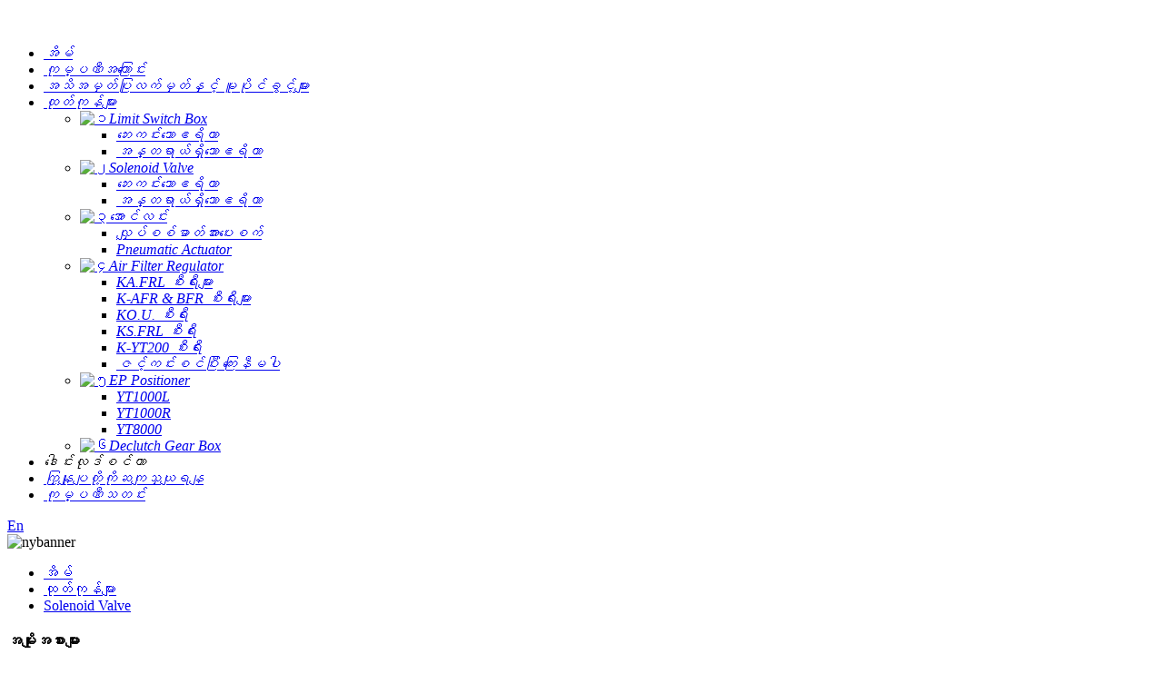

--- FILE ---
content_type: text/html
request_url: http://my.chinakgsy.com/solenoid-valve/
body_size: 9479
content:
<!DOCTYPE html> <html dir="ltr" lang="my"> <head> <meta charset="UTF-8"/> <meta http-equiv="Content-Type" content="text/html; charset=UTF-8" /> <!-- Google Tag Manager --> <script>(function(w,d,s,l,i){w[l]=w[l]||[];w[l].push({'gtm.start':
new Date().getTime(),event:'gtm.js'});var f=d.getElementsByTagName(s)[0],
j=d.createElement(s),dl=l!='dataLayer'?'&l='+l:'';j.async=true;j.src=
'https://www.googletagmanager.com/gtm.js?id='+i+dl;f.parentNode.insertBefore(j,f);
})(window,document,'script','dataLayer','GTM-KS3P8MW');</script> <!-- End Google Tag Manager -->  <title>Solenoid Valve စက်ရုံ | တရုတ် Solenoid Valve ထုတ်လုပ်သူများ၊ ပေးသွင်းသူများ</title> <meta name="viewport" content="width=device-width,initial-scale=1,minimum-scale=1,maximum-scale=1,user-scalable=no"> <link rel="apple-touch-icon-precomposed" href=""> <meta name="format-detection" content="telephone=no"> <meta name="apple-mobile-web-app-capable" content="yes"> <meta name="apple-mobile-web-app-status-bar-style" content="black"> <link href="//cdn.globalso.com/chinakgsy/style/global/style.css" rel="stylesheet" onload="this.onload=null;this.rel='stylesheet'"> <link href="//cdn.globalso.com/chinakgsy/style/public/public.css" rel="stylesheet" onload="this.onload=null;this.rel='stylesheet'">  <link rel="shortcut icon" href="https://cdn.globalso.com/chinakgsy/ico.png" />  <meta name="description" content="တရုတ်နိုင်ငံမှ Solenoid Valve ထုတ်လုပ်သူများ၊ စက်ရုံ၊ ပေးသွင်းသူများ၊ ကျွန်ုပ်တို့သည် စိတ်ရင်းမှန်ဖြင့် ပွင့်လင်းပါသည်။ သင့်လည်ပတ်မှုနှင့် ယုံကြည်စိတ်ချရသော ရေရှည်ရပ်တည်မှုဆက်ဆံရေးကို ထူထောင်ရန် ကျွန်ုပ်တို့ မျှော်လင့်ပါသည်။" /> <link href="//cdn.globalso.com/hide_search.css" rel="stylesheet"/><link href="//www.chinakgsy.com/style/my.html.css" rel="stylesheet"/><link rel="alternate" hreflang="my" href="https://my.chinakgsy.com/" /><link rel="canonical"  href="https://my.chinakgsy.com/solenoid-valve/" /></head> <body onselectstart="return false">     <!-- Google Tag Manager (noscript) --> <noscript><iframe src="https://www.googletagmanager.com/ns.html?id=GTM-KS3P8MW" height="0" width="0" style="display:none;visibility:hidden"></iframe></noscript> <!-- End Google Tag Manager (noscript) --> <div class="container">   <!-- web_head start -->      <header class="web_head index_web_head new_head">       <div class="head_layout layout">         <figure class="logo"><a href=""><img src="https://cdn.globalso.com/chinakgsy/index_8.png" alt=""></a></figure>         <nav class="nav_wrap">           <ul class="head_nav">             <li><a href="/" class='menu-image-title-after'><em>အိမ်</em></a></li> <li><a href="/kgsy-profile/" class='menu-image-title-after'><em>ကုမ္ပဏီအကြောင်း</em></a></li> <li><a href="/certification-patents/" class='menu-image-title-after'><em>အသိအမှတ်ပြုလက်မှတ်နှင့် မူပိုင်ခွင့်များ</em></a></li> <li class="current-menu-ancestor current-menu-parent"><a href="/products" class='menu-image-title-after'><em>ထုတ်ကုန်များ</em></a> <ul class="sub-menu"> 	<li><a href="/limit-switch-box/" class='menu-image-title-after menu-image-not-hovered'><img width="800" height="800" src="https://cdn.globalso.com/chinakgsy/12.png" class="menu-image menu-image-title-after" alt="၁" /><em>Limit Switch Box</em></a> 	<ul class="sub-menu"> 		<li><a href="/safe-area/" class='menu-image-title-after'><em>ဘေးကင်းသောဧရိယာ</em></a></li> 		<li><a href="/hazardous-area/" class='menu-image-title-after'><em>အန္တရာယ်ရှိသောဧရိယာ</em></a></li> 	</ul> </li> 	<li class="nav-current"><a href="/solenoid-valve/" class='menu-image-title-after menu-image-not-hovered'><img width="800" height="800" src="https://cdn.globalso.com/chinakgsy/21.png" class="menu-image menu-image-title-after" alt="၂" /><em>Solenoid Valve</em></a> 	<ul class="sub-menu"> 		<li><a href="/safe-area-solenoid-valve/" class='menu-image-title-after'><em>ဘေးကင်းသောဧရိယာ</em></a></li> 		<li><a href="/hazardous-area-solenoid-valve/" class='menu-image-title-after'><em>အန္တရာယ်ရှိသောဧရိယာ</em></a></li> 	</ul> </li> 	<li><a href="/actuator/" class='menu-image-title-after menu-image-not-hovered'><img width="800" height="800" src="https://cdn.globalso.com/chinakgsy/31.png" class="menu-image menu-image-title-after" alt="၃" /><em>အောင်လင်း</em></a> 	<ul class="sub-menu"> 		<li><a href="/electric-actuator/" class='menu-image-title-after'><em>လျှပ်စစ်ဓာတ်အားပေးစက်</em></a></li> 		<li><a href="/pneumatic-actuator/" class='menu-image-title-after'><em>Pneumatic Actuator</em></a></li> 	</ul> </li> 	<li><a href="/air-filter-regulator/" class='menu-image-title-after menu-image-not-hovered'><img width="800" height="800" src="https://cdn.globalso.com/chinakgsy/41.png" class="menu-image menu-image-title-after" alt="၄" /><em>Air Filter Regulator</em></a> 	<ul class="sub-menu"> 		<li><a href="/k-a-f-r-l-series/" class='menu-image-title-after'><em>KA.FRL စီးရီးများ</em></a></li> 		<li><a href="/k-afr-bfr-series/" class='menu-image-title-after'><em>K-AFR & BFR စီးရီးများ</em></a></li> 		<li><a href="/k-o-u-series/" class='menu-image-title-after'><em>KO.U. စီးရီး</em></a></li> 		<li><a href="/k-s-f-r-l-series/" class='menu-image-title-after'><em>KS.FRL စီးရီး</em></a></li> 		<li><a href="/k-yt200-series/" class='menu-image-title-after'><em>K-YT200 စီးရီး</em></a></li> 		<li><a href="/zinc-free-copper-free/" class='menu-image-title-after'><em>ဇင့်ကင်းစင်ပြီး ကြေးနီမပါ</em></a></li> 	</ul> </li> 	<li><a href="/ep-positioner-products/" class='menu-image-title-after menu-image-not-hovered'><img width="800" height="800" src="https://cdn.globalso.com/chinakgsy/51.png" class="menu-image menu-image-title-after" alt="၅" /><em>EP Positioner</em></a> 	<ul class="sub-menu"> 		<li><a href="/yt1000l/" class='menu-image-title-after'><em>YT1000L</em></a></li> 		<li><a href="/yt1000r/" class='menu-image-title-after'><em>YT1000R</em></a></li> 		<li><a href="/yt8000/" class='menu-image-title-after'><em>YT8000</em></a></li> 	</ul> </li> 	<li><a href="/declutch-gear-box/" class='menu-image-title-after menu-image-not-hovered'><img width="1488" height="1705" src="https://cdn.globalso.com/chinakgsy/6.png" class="menu-image menu-image-title-after" alt="၆" /><em>Declutch Gear Box</em></a></li> </ul> </li> <li><a class='menu-image-title-after'><em>ဒေါင်းလုဒ်စင်တာ</em></a></li> <li><a href="/contact-us-2/" class='menu-image-title-after'><em>ကြှနျုပျတို့ကိုဆကျသှယျရနျ</em></a></li> <li><a href="/news/" class='menu-image-title-after'><em>ကုမ္ပဏီသတင်း</em></a></li>           </ul>         </nav>         <div class="head_flex">            <div id="btn-search" class="btn--search"></div>           <!--change-language-->           <div class="change-language ensemble">             <div class="change-language-title medium-title">               <div class="language-flag language-flag-en"><a title="English" href="javascript:;"> <b                     class="country-flag"></b> <span>En</span> </a> </div>             </div>             <div class="change-language-cont sub-content"></div>           </div>           <!--change-language-->         </div>       </div>     </header>       <!-- sys_sub_head -->   <section class="sys_sub_head">     <div class="head_bn_item">       <div class="bn_item_img">                         <img src="https://cdn.globalso.com/chinakgsy/nybanner.jpg" alt="nybanner">                   </div>     </div>     <section class="path_bar">       <div class="layout page_layout">         <ul>           <li> <a itemprop="breadcrumb" href="/">အိမ်</a></li><li> <a itemprop="breadcrumb" href="/products/" title="Products">ထုတ်ကုန်များ</a> </li><li> <a href="#">Solenoid Valve</a></li>         </ul>       </div>     </section>     <div class="layer_ft_bg"></div>   </section>   <section class="web_main page_main">   <div class="layout">     <aside class="aside">   <section class="aside-wrap">     <section class="side-widget">     <div class="side-tit-bar">       <h4 class="side-tit">အမျိုးအစားများ</h4>     </div>     <ul class="side-cate">       <li><a href="/limit-switch-box/" class='menu-image-title-after'><em>Limit Switch Box</em></a> <ul class="sub-menu"> 	<li><a href="/safe-area/" class='menu-image-title-after'><em>ဘေးကင်းသောဧရိယာ</em></a></li> 	<li><a href="/hazardous-area/" class='menu-image-title-after'><em>အန္တရာယ်ရှိသောဧရိယာ</em></a></li> </ul> </li> <li class="nav-current"><a href="/solenoid-valve/" class='menu-image-title-after'><em>Solenoid Valve</em></a> <ul class="sub-menu"> 	<li><a href="/safe-area-solenoid-valve/" class='menu-image-title-after'><em>ဘေးကင်းသောဧရိယာ</em></a></li> 	<li><a href="/hazardous-area-solenoid-valve/" class='menu-image-title-after'><em>အန္တရာယ်ရှိသောဧရိယာ</em></a></li> </ul> </li> <li><a href="/actuator/" class='menu-image-title-after'><em>အောင်လင်း</em></a> <ul class="sub-menu"> 	<li><a href="/electric-actuator/" class='menu-image-title-after'><em>လျှပ်စစ်ဓာတ်အားပေးစက်</em></a></li> 	<li><a href="/pneumatic-actuator/" class='menu-image-title-after'><em>Pneumatic Actuator</em></a></li> </ul> </li> <li><a href="/air-filter-regulator/" class='menu-image-title-after'><em>Air Filter Regulator</em></a> <ul class="sub-menu"> 	<li><a href="/k-a-f-r-l-series/" class='menu-image-title-after'><em>KA.FRL စီးရီးများ</em></a></li> 	<li><a href="/k-afr-bfr-series/" class='menu-image-title-after'><em>K-AFR & BFR စီးရီးများ</em></a></li> 	<li><a href="/k-o-u-series/" class='menu-image-title-after'><em>KO.U. စီးရီး</em></a></li> 	<li><a href="/k-s-f-r-l-series/" class='menu-image-title-after'><em>KS.FRL စီးရီး</em></a></li> 	<li><a href="/k-yt200-series/" class='menu-image-title-after'><em>K-YT200 စီးရီး</em></a></li> 	<li><a href="/zinc-free-copper-free/" class='menu-image-title-after'><em>ဇင့်ကင်းစင်ပြီး ကြေးနီမပါ</em></a></li> </ul> </li> <li><a href="/ep-positioner-products/" class='menu-image-title-after'><em>EP Positioner</em></a> <ul class="sub-menu"> 	<li><a href="/yt1000l/" class='menu-image-title-after'><em>YT1000L</em></a></li> 	<li><a href="/yt1000r/" class='menu-image-title-after'><em>YT1000R</em></a></li> 	<li><a href="/yt8000/" class='menu-image-title-after'><em>YT8000</em></a></li> </ul> </li> <li><a href="/declutch-gear-box/" class='menu-image-title-after'><em>Declutch Gear Box</em></a></li>     </ul>   </section>   <div class="side-widget">     <div class="side-tit-bar">       <h2 class="side-tit">အထူးအသားပေး ထုတ်ကုန်များ</h2>     </div> 	  	 <div class="side-product-items">               <div class="items_content">                <div class="side_slider">                     <ul class="swiper-wrapper"> 				                   <li class="swiper-slide gm-sep side_product_item">                     <figure > <a href="/its300-explosion-proof-limit-switch-box-product/" class="item-img"><img src="https://cdn.globalso.com/chinakgsy/ITS300-Explosion-Proof-Limit-Switch-Box-01-300x300.jpg" alt="ITS300 Explosion Proof Limit Switch Box"></a>                       <figcaption>                         <h3 class="item_title"><a href="/its300-explosion-proof-limit-switch-box-product/">ITS300 ပေါက်ကွဲမှု အထောက်အထား လီမီ...</a></h3>                        </figcaption>                     </figure> 					</li> 					                   <li class="swiper-slide gm-sep side_product_item">                     <figure > <a href="/tpx410-explosion-proof-limit-switch-box-product/" class="item-img"><img src="https://cdn.globalso.com/chinakgsy/TPX410-Explosion-Proof-Limit-Switch-Box-01-300x300.jpg" alt="TPX410 Explosion Proof Limit Switch Box"></a>                       <figcaption>                         <h3 class="item_title"><a href="/tpx410-explosion-proof-limit-switch-box-product/">TPX410 ပေါက်ကွဲမှု အထောက်အထား လီမီ...</a></h3>                        </figcaption>                     </figure> 					</li> 					                   <li class="swiper-slide gm-sep side_product_item">                     <figure > <a href="/apl210-ip67-waterproof-limit-switch-box-2-product/" class="item-img"><img src="https://cdn.globalso.com/chinakgsy/APL210-IP67-Waterproof-Limit-Switch-Box-01-300x300.jpg" alt="APL210N IP67 Weatherproof Limit Switch Box"></a>                       <figcaption>                         <h3 class="item_title"><a href="/apl210-ip67-waterproof-limit-switch-box-2-product/">APL210N IP67 ရာသီဥတုဒဏ်ခံ...</a></h3>                        </figcaption>                     </figure> 					</li> 					                   <li class="swiper-slide gm-sep side_product_item">                     <figure > <a href="/apl310-ip67-waterproof-limit-switch-box-product/" class="item-img"><img src="https://cdn.globalso.com/chinakgsy/APL310-IP67-Waterproof-Limit-Switch-Box-01-300x300.jpg" alt="APL310N IP67 Weatherproof Limit Switch Box"></a>                       <figcaption>                         <h3 class="item_title"><a href="/apl310-ip67-waterproof-limit-switch-box-product/">APL310N IP67 ရာသီဥတုဒဏ်ခံ...</a></h3>                        </figcaption>                     </figure> 					</li> 					                </ul> 				 </div>                 <div class="btn-prev"></div>                 <div class="btn-next"></div>               </div>             </div>    </div>         </section> </aside>    <section class="main"> 	 <h1 class="page_title">Solenoid Valve</h1>       <div class="product-list">         <ul class="product_list_items">    <li class="product_list_item">             <figure>               <span class="item_img"><img src="https://cdn.globalso.com/chinakgsy/01-4M-Single-Solenoid-Valve-Double-Solenoid-Valve-NAMUR-5-2-Way-01-300x300.jpg" alt="4M NAMUR Single Solenoid Valve နှင့် Solenoid Valve နှစ်ထပ် (5/2 Way)"><a href="/4m-namur-single-solenoid-valve-double-solenoid-valve-52-way-product/" title="4M NAMUR Single Solenoid Valve &#038; Double Solenoid Valve (5/2 Way)"></a> </span>               <figcaption> 			  <div class="item_information">                      <h3 class="item_title"><a href="/4m-namur-single-solenoid-valve-double-solenoid-valve-52-way-product/" title="4M NAMUR Single Solenoid Valve &#038; Double Solenoid Valve (5/2 Way)">4M NAMUR Single Solenoid Valve နှင့် Solenoid Valve နှစ်ထပ် (5/2 Way)</a></h3>                 <div class="item_info"><p>4M (NAMUR) series 5 port 2 position (5/2 way) single solenoid valve & double solenoid valve for pneumatic actuator.It တွင် 4M310, 4M320, 4M210, 4M220 နှင့် အခြားအမျိုးအစားများပါရှိသည်။</p> </div>                 </div>                 <div class="product_btns">                   <a href="javascript:" class="priduct_btn_inquiry add_email12">စုံစမ်းရေး</a><a href="/4m-namur-single-solenoid-valve-double-solenoid-valve-52-way-product/" class="priduct_btn_detail">အသေးစိတ်</a>                 </div>               </figcaption>             </figure>           </li>    <li class="product_list_item">             <figure>               <span class="item_img"><img src="https://cdn.globalso.com/chinakgsy/KG800-B-Single-Control-Explosion-Solenoid-Valve-01-300x300.jpg" alt="KG800 Single & Double Explosion Proof Solenoid Valve"><a href="/kg800-single-double-explosion-proof-solenoid-valve-product/" title="KG800 Single &#038; Double Explosion Proof Solenoid Valve"></a> </span>               <figcaption> 			  <div class="item_information">                      <h3 class="item_title"><a href="/kg800-single-double-explosion-proof-solenoid-valve-product/" title="KG800 Single &#038; Double Explosion Proof Solenoid Valve">KG800 Single & Double Explosion Proof Solenoid Valve</a></h3>                 <div class="item_info"><p>KG800 စီးရီးသည် 5 ported 2 position directional control explosion proof & flame proof solenoid valve အမျိုးအစားဖြစ်ပြီး pneumatic actuators များအတွင်း သို့မဟုတ် အပြင်သို့ လေစီးဆင်းမှုကို ထိန်းချုပ်ရန် အသုံးပြုသည့် အမျိုးအစားတစ်ခုဖြစ်သည်။</p> </div>                 </div>                 <div class="product_btns">                   <a href="javascript:" class="priduct_btn_inquiry add_email12">စုံစမ်းရေး</a><a href="/kg800-single-double-explosion-proof-solenoid-valve-product/" class="priduct_btn_detail">အသေးစိတ်</a>                 </div>               </figcaption>             </figure>           </li>          </ul>         <div class="page_bar">         <div class="pages"></div>       </div>       </div>            </section>   </div> </section>   <!-- web_footer start -->     <footer class="web_footer new_foot">       <div class="layout">         <div class="foor_service">            <div class="foot_item foot_navigation wow fadeInLeftA" data-wow-delay=".3s" data-wow-duration=".8s">             <h2 class="fot_tit">အညွှန်း</h2>             <ul class="foot_list">               <li><a href="">အိမ်</a></li>               <li><a href="/kgsy-profile/">ကုမ္ပဏီအကြောင်း</a></li>               <li><a href="/certification-patents/">အသိအမှတ်ပြုလက်မှတ်နှင့် မူပိုင်ခွင့်များ</a></li>               <li><a href="/products/">ထုတ်ကုန်များ</a></li>               <li><a href="">ဒေါင်းလုဒ်စင်တာ</a></li>               <li><a href="/contact-us-2/">ကြှနျုပျတို့ကိုဆကျသှယျရနျ</a></li>               <li><a href="/news/">ကုမ္ပဏီသတင်း</a></li>             </ul>           </div>             <div class="foot_item foot_contact_item wow fadeInLeftA" data-wow-delay=".4s" data-wow-duration=".8s">             <h2 class="fot_tit">အညွှန်း 8p</h2>             <div class="foot_cont">               <ul class="foot_contact">                 <li class="foot_address">Pheumatic Electric Solenoid Valve၊ Acuator ပါရှိသော Buterly valve၊ ChinaValve Position switch စက်ရုံ၊</li>                                 <li class="foot_phone"><a href="tel:+86 13587661980">+86 13587661980</a></li>                                                  <li class="foot_email"><a href="mailto:manager@chinakgsy.com">manager@chinakgsy.com</a></li>                               </ul>             </div>           </div>            <div class="foot_item foot_navigation wow fadeInLeftA" data-wow-delay=".5s" data-wow-duration=".8s">             <h2 class="fot_tit">ထုတ်ကုန်များ</h2>             <ul class="foot_list">              <li><a href="/actuator/" class='menu-image-title-after'><em>အောင်လင်း</em></a></li> <li><a href="/air-filter-regulator/" class='menu-image-title-after'><em>Air Filter Regulator</em></a></li> <li><a href="/declutch-gear-box/" class='menu-image-title-after'><em>Declutch Gear Box</em></a></li> <li><a href="/ep-positioner-products/" class='menu-image-title-after'><em>EP Positioner</em></a></li> <li><a href="/limit-switch-box/" class='menu-image-title-after'><em>Limit Switch Box</em></a></li> <li class="nav-current"><a href="/solenoid-valve/" class='menu-image-title-after'><em>Solenoid Valve</em></a></li>             </ul>           </div>             <div class="foot_item foot_company_item wow fadeInLeftA" data-wow-delay=".6s" data-wow-duration=".8s">             <div class="foot_logo"><a href=""><img src="https://cdn.globalso.com/chinakgsy/index_28.png"></a></div>             <div class="copyright">ACTION သည် ဉာဏ်ရည်ထက်မြက်သော ဓာတ်ငွေ့ရှာဖွေကိရိယာများနှင့် အချက်ပေးကိရိယာများကို သီးခြားလွတ်လပ်စွာ ဖန်တီးထုတ်လုပ်သည်။</div>             <ul class="foot_sns">               <li><a href=""><img src="https://cdn.globalso.com/chinakgsy/index_11.png" alt=""></a></li>               <li><a href=""><img src="https://cdn.globalso.com/chinakgsy/index_9.png" alt=""></a></li>               <li><a href=""><img src="https://cdn.globalso.com/chinakgsy/index_10.png" alt=""></a></li>               <li><a href=""><img src="https://cdn.globalso.com/chinakgsy/index_12.png" alt=""></a></li>               <li><a href=""><img src="https://cdn.globalso.com/chinakgsy/index_13.png" alt=""></a></li>             </ul>           </div>          </div>       </div>       <div class="copy">© မူပိုင်ခွင့် -2010-2022 : All Rights Reserved.</div>     </footer>     <!--// web_footer end -->   </div>   <!--// container end -->   <!--<aside class="scrollsidebar" id="scrollsidebar">-->   <!--  <section class="side_content">-->   <!--    <div class="side_list">-->   <!--      <header class="hd"><img src="https://cdn.globalso.com/chinakgsy/title_pic.png" alt=""></header>-->   <!--      <div class="cont">-->   <!--        <li><a class="email" href="javascript:">Send Email</a></li>-->   <!--        <li><a class="skype" href="">Skype Chat</a></li>-->   <!--        <li><a class="inquiry" href="">Send Inquiry</a></li>-->   <!--      </div>-->   <!--      <div class="t-code"><img src="https://cdn.globalso.com/chinakgsy/t_code.png"></div>-->   <!--      <div class="side_title">LiveChat<a class="close_btn"><span>关闭</span></a></div>-->   <!--    </div>-->   <!--  </section>-->   <!--  <div class="show_btn"></div>-->   <!--</aside>-->       <ul class="right_nav">     <li>         <div class="iconBox oln_ser">              <img src='//cdn.globalso.com/chinakgsy/phone-fill.png'>             <h4>ဖုန်း</h4>         </div>         <div class="hideBox">             <div class="hb">                 <h5>Tel</h5>                 <div class="fonttalk">                 <p><a href="tel:+86 13587661980">+86 13587661980</a></p>                 </div>                 <div class="fonttalk">                          </div>             </div>         </div>     </li>      <li>         <div class="iconBox oln_ser">              <img src='//cdn.globalso.com/chinakgsy/mail_fill.png'>             <h4>အီးမေး</h4>         </div>         <div class="hideBox">             <div class="hb">                 <h5>အီးမေး</h5>                 <div class="fonttalk">                 <p><a href="tel:manager@chinakgsy.com">manager@chinakgsy.com</a></p>                 </div>                 <div class="fonttalk">                          </div>             </div>         </div>     </li> </ul>               <div class="inquiry-pop-bd">     <div class="inquiry-pop"><i class="ico-close-pop" onclick="hideMsgPop();"></i>       <!-- <script type="text/javascript" src="https://www.globalso.site/php/app.php?widget-init-inline.js"></script>-->     </div>   </div>   <div class="web-search"> <b id="btn-search-close" class="btn--search-close"></b>     <div style=" width:100%">       <div class="head-search">         <form class="" action="">           <input class="search-ipt" name="search" placeholder="Start Typing...">           <input class="search-btn" type="button">           <span class="search-attr">ရှာဖွေရန် Enter သို့မဟုတ် ESC ကိုပိတ်ရန် နှိပ်ပါ။</span>         </form>       </div>     </div>   </div> <script type="text/javascript" src="//cdn.globalso.com/chinakgsy/style/global/js/jquery.min.js"></script>  <script type="text/javascript" src="//cdn.globalso.com/chinakgsy/style/global/js/common.js"></script> <script type="text/javascript" src="//cdn.globalso.com/chinakgsy/style/public/public.js"></script> <script src="https://io.hagro.com/ipcompany/10000318-aigro-www.chinakgsy.com.js" ></script> <script type="text/javascript" src="https://www.globalso.site/livechat.js?livechat=hide"></script> <script  type="text/javascript">document.oncontextmenu=function(e){return false;}</script> <!--[if lt IE 9]> <script src="//cdn.globalso.com/chinakgsy/style/global/js/html5.js"></script> <![endif]--> <script>
function getCookie(name) {
    var arg = name + "=";
    var alen = arg.length;
    var clen = document.cookie.length;
    var i = 0;
    while (i < clen) {
        var j = i + alen;
        if (document.cookie.substring(i, j) == arg) return getCookieVal(j);
        i = document.cookie.indexOf(" ", i) + 1;
        if (i == 0) break;
    }
    return null;
}
function setCookie(name, value) {
    var expDate = new Date();
    var argv = setCookie.arguments;
    var argc = setCookie.arguments.length;
    var expires = (argc > 2) ? argv[2] : null;
    var path = (argc > 3) ? argv[3] : null;
    var domain = (argc > 4) ? argv[4] : null;
    var secure = (argc > 5) ? argv[5] : false;
    if (expires != null) {
        expDate.setTime(expDate.getTime() + expires);
    }
    document.cookie = name + "=" + escape(value) + ((expires == null) ? "": ("; expires=" + expDate.toUTCString())) + ((path == null) ? "": ("; path=" + path)) + ((domain == null) ? "": ("; domain=" + domain)) + ((secure == true) ? "; secure": "");
}
function getCookieVal(offset) {
    var endstr = document.cookie.indexOf(";", offset);
    if (endstr == -1) endstr = document.cookie.length;
    return unescape(document.cookie.substring(offset, endstr));
}

var firstshow = 0;
var cfstatshowcookie = getCookie('easyiit_stats');
if (cfstatshowcookie != 1) {
    a = new Date();
    h = a.getHours();
    m = a.getMinutes();
    s = a.getSeconds();
    sparetime = 1000 * 60 * 60 * 24 * 1 - (h * 3600 + m * 60 + s) * 1000 - 1;
    setCookie('easyiit_stats', 1, sparetime, '/');
    firstshow = 1;
}
if (!navigator.cookieEnabled) {
    firstshow = 0;
}
var referrer = escape(document.referrer);
var currweb = escape(location.href);
var screenwidth = screen.width;
var screenheight = screen.height;
var screencolordepth = screen.colorDepth;
$(function($){
   $.post("https://www.chinakgsy.com/statistic.php", { action:'stats_init', assort:0, referrer:referrer, currweb:currweb , firstshow:firstshow ,screenwidth:screenwidth, screenheight: screenheight, screencolordepth: screencolordepth, ranstr: Math.random()},function(data){}, "json");
			
});
</script> <script type="text/javascript">

if(typeof jQuery == 'undefined' || typeof jQuery.fn.on == 'undefined') {
	document.write('<script src="https://www.chinakgsy.com/wp-content/plugins/bb-plugin/js/jquery.js"><\/script>');
	document.write('<script src="https://www.chinakgsy.com/wp-content/plugins/bb-plugin/js/jquery.migrate.min.js"><\/script>');
}

</script><ul class="prisna-wp-translate-seo" id="prisna-translator-seo"><li class="language-flag language-flag-en"><a href="https://www.chinakgsy.com/solenoid-valve/" title="English" target="_blank"><b class="country-flag"></b><span>English</span></a></li><li class="language-flag language-flag-fr"><a href="http://fr.chinakgsy.com/solenoid-valve/" title="French" target="_blank"><b class="country-flag"></b><span>French</span></a></li><li class="language-flag language-flag-de"><a href="http://de.chinakgsy.com/solenoid-valve/" title="German" target="_blank"><b class="country-flag"></b><span>German</span></a></li><li class="language-flag language-flag-pt"><a href="http://pt.chinakgsy.com/solenoid-valve/" title="Portuguese" target="_blank"><b class="country-flag"></b><span>Portuguese</span></a></li><li class="language-flag language-flag-es"><a href="http://es.chinakgsy.com/solenoid-valve/" title="Spanish" target="_blank"><b class="country-flag"></b><span>Spanish</span></a></li><li class="language-flag language-flag-ru"><a href="http://ru.chinakgsy.com/solenoid-valve/" title="Russian" target="_blank"><b class="country-flag"></b><span>Russian</span></a></li><li class="language-flag language-flag-ja"><a href="http://ja.chinakgsy.com/solenoid-valve/" title="Japanese" target="_blank"><b class="country-flag"></b><span>Japanese</span></a></li><li class="language-flag language-flag-ko"><a href="http://ko.chinakgsy.com/solenoid-valve/" title="Korean" target="_blank"><b class="country-flag"></b><span>Korean</span></a></li><li class="language-flag language-flag-ar"><a href="http://ar.chinakgsy.com/solenoid-valve/" title="Arabic" target="_blank"><b class="country-flag"></b><span>Arabic</span></a></li><li class="language-flag language-flag-ga"><a href="http://ga.chinakgsy.com/solenoid-valve/" title="Irish" target="_blank"><b class="country-flag"></b><span>Irish</span></a></li><li class="language-flag language-flag-el"><a href="http://el.chinakgsy.com/solenoid-valve/" title="Greek" target="_blank"><b class="country-flag"></b><span>Greek</span></a></li><li class="language-flag language-flag-tr"><a href="http://tr.chinakgsy.com/solenoid-valve/" title="Turkish" target="_blank"><b class="country-flag"></b><span>Turkish</span></a></li><li class="language-flag language-flag-it"><a href="http://it.chinakgsy.com/solenoid-valve/" title="Italian" target="_blank"><b class="country-flag"></b><span>Italian</span></a></li><li class="language-flag language-flag-da"><a href="http://da.chinakgsy.com/solenoid-valve/" title="Danish" target="_blank"><b class="country-flag"></b><span>Danish</span></a></li><li class="language-flag language-flag-ro"><a href="http://ro.chinakgsy.com/solenoid-valve/" title="Romanian" target="_blank"><b class="country-flag"></b><span>Romanian</span></a></li><li class="language-flag language-flag-id"><a href="http://id.chinakgsy.com/solenoid-valve/" title="Indonesian" target="_blank"><b class="country-flag"></b><span>Indonesian</span></a></li><li class="language-flag language-flag-cs"><a href="http://cs.chinakgsy.com/solenoid-valve/" title="Czech" target="_blank"><b class="country-flag"></b><span>Czech</span></a></li><li class="language-flag language-flag-af"><a href="http://af.chinakgsy.com/solenoid-valve/" title="Afrikaans" target="_blank"><b class="country-flag"></b><span>Afrikaans</span></a></li><li class="language-flag language-flag-sv"><a href="http://sv.chinakgsy.com/solenoid-valve/" title="Swedish" target="_blank"><b class="country-flag"></b><span>Swedish</span></a></li><li class="language-flag language-flag-pl"><a href="http://pl.chinakgsy.com/solenoid-valve/" title="Polish" target="_blank"><b class="country-flag"></b><span>Polish</span></a></li><li class="language-flag language-flag-eu"><a href="http://eu.chinakgsy.com/solenoid-valve/" title="Basque" target="_blank"><b class="country-flag"></b><span>Basque</span></a></li><li class="language-flag language-flag-ca"><a href="http://ca.chinakgsy.com/solenoid-valve/" title="Catalan" target="_blank"><b class="country-flag"></b><span>Catalan</span></a></li><li class="language-flag language-flag-eo"><a href="http://eo.chinakgsy.com/solenoid-valve/" title="Esperanto" target="_blank"><b class="country-flag"></b><span>Esperanto</span></a></li><li class="language-flag language-flag-hi"><a href="http://hi.chinakgsy.com/solenoid-valve/" title="Hindi" target="_blank"><b class="country-flag"></b><span>Hindi</span></a></li><li class="language-flag language-flag-lo"><a href="http://lo.chinakgsy.com/solenoid-valve/" title="Lao" target="_blank"><b class="country-flag"></b><span>Lao</span></a></li><li class="language-flag language-flag-sq"><a href="http://sq.chinakgsy.com/solenoid-valve/" title="Albanian" target="_blank"><b class="country-flag"></b><span>Albanian</span></a></li><li class="language-flag language-flag-am"><a href="http://am.chinakgsy.com/solenoid-valve/" title="Amharic" target="_blank"><b class="country-flag"></b><span>Amharic</span></a></li><li class="language-flag language-flag-hy"><a href="http://hy.chinakgsy.com/solenoid-valve/" title="Armenian" target="_blank"><b class="country-flag"></b><span>Armenian</span></a></li><li class="language-flag language-flag-az"><a href="http://az.chinakgsy.com/solenoid-valve/" title="Azerbaijani" target="_blank"><b class="country-flag"></b><span>Azerbaijani</span></a></li><li class="language-flag language-flag-be"><a href="http://be.chinakgsy.com/solenoid-valve/" title="Belarusian" target="_blank"><b class="country-flag"></b><span>Belarusian</span></a></li><li class="language-flag language-flag-bn"><a href="http://bn.chinakgsy.com/solenoid-valve/" title="Bengali" target="_blank"><b class="country-flag"></b><span>Bengali</span></a></li><li class="language-flag language-flag-bs"><a href="http://bs.chinakgsy.com/solenoid-valve/" title="Bosnian" target="_blank"><b class="country-flag"></b><span>Bosnian</span></a></li><li class="language-flag language-flag-bg"><a href="http://bg.chinakgsy.com/solenoid-valve/" title="Bulgarian" target="_blank"><b class="country-flag"></b><span>Bulgarian</span></a></li><li class="language-flag language-flag-ceb"><a href="http://ceb.chinakgsy.com/solenoid-valve/" title="Cebuano" target="_blank"><b class="country-flag"></b><span>Cebuano</span></a></li><li class="language-flag language-flag-ny"><a href="http://ny.chinakgsy.com/solenoid-valve/" title="Chichewa" target="_blank"><b class="country-flag"></b><span>Chichewa</span></a></li><li class="language-flag language-flag-co"><a href="http://co.chinakgsy.com/solenoid-valve/" title="Corsican" target="_blank"><b class="country-flag"></b><span>Corsican</span></a></li><li class="language-flag language-flag-hr"><a href="http://hr.chinakgsy.com/solenoid-valve/" title="Croatian" target="_blank"><b class="country-flag"></b><span>Croatian</span></a></li><li class="language-flag language-flag-nl"><a href="http://nl.chinakgsy.com/solenoid-valve/" title="Dutch" target="_blank"><b class="country-flag"></b><span>Dutch</span></a></li><li class="language-flag language-flag-et"><a href="http://et.chinakgsy.com/solenoid-valve/" title="Estonian" target="_blank"><b class="country-flag"></b><span>Estonian</span></a></li><li class="language-flag language-flag-tl"><a href="http://tl.chinakgsy.com/solenoid-valve/" title="Filipino" target="_blank"><b class="country-flag"></b><span>Filipino</span></a></li><li class="language-flag language-flag-fi"><a href="http://fi.chinakgsy.com/solenoid-valve/" title="Finnish" target="_blank"><b class="country-flag"></b><span>Finnish</span></a></li><li class="language-flag language-flag-fy"><a href="http://fy.chinakgsy.com/solenoid-valve/" title="Frisian" target="_blank"><b class="country-flag"></b><span>Frisian</span></a></li><li class="language-flag language-flag-gl"><a href="http://gl.chinakgsy.com/solenoid-valve/" title="Galician" target="_blank"><b class="country-flag"></b><span>Galician</span></a></li><li class="language-flag language-flag-ka"><a href="http://ka.chinakgsy.com/solenoid-valve/" title="Georgian" target="_blank"><b class="country-flag"></b><span>Georgian</span></a></li><li class="language-flag language-flag-gu"><a href="http://gu.chinakgsy.com/solenoid-valve/" title="Gujarati" target="_blank"><b class="country-flag"></b><span>Gujarati</span></a></li><li class="language-flag language-flag-ht"><a href="http://ht.chinakgsy.com/solenoid-valve/" title="Haitian" target="_blank"><b class="country-flag"></b><span>Haitian</span></a></li><li class="language-flag language-flag-ha"><a href="http://ha.chinakgsy.com/solenoid-valve/" title="Hausa" target="_blank"><b class="country-flag"></b><span>Hausa</span></a></li><li class="language-flag language-flag-haw"><a href="http://haw.chinakgsy.com/solenoid-valve/" title="Hawaiian" target="_blank"><b class="country-flag"></b><span>Hawaiian</span></a></li><li class="language-flag language-flag-iw"><a href="http://iw.chinakgsy.com/solenoid-valve/" title="Hebrew" target="_blank"><b class="country-flag"></b><span>Hebrew</span></a></li><li class="language-flag language-flag-hmn"><a href="http://hmn.chinakgsy.com/solenoid-valve/" title="Hmong" target="_blank"><b class="country-flag"></b><span>Hmong</span></a></li><li class="language-flag language-flag-hu"><a href="http://hu.chinakgsy.com/solenoid-valve/" title="Hungarian" target="_blank"><b class="country-flag"></b><span>Hungarian</span></a></li><li class="language-flag language-flag-is"><a href="http://is.chinakgsy.com/solenoid-valve/" title="Icelandic" target="_blank"><b class="country-flag"></b><span>Icelandic</span></a></li><li class="language-flag language-flag-ig"><a href="http://ig.chinakgsy.com/solenoid-valve/" title="Igbo" target="_blank"><b class="country-flag"></b><span>Igbo</span></a></li><li class="language-flag language-flag-jw"><a href="http://jw.chinakgsy.com/solenoid-valve/" title="Javanese" target="_blank"><b class="country-flag"></b><span>Javanese</span></a></li><li class="language-flag language-flag-kn"><a href="http://kn.chinakgsy.com/solenoid-valve/" title="Kannada" target="_blank"><b class="country-flag"></b><span>Kannada</span></a></li><li class="language-flag language-flag-kk"><a href="http://kk.chinakgsy.com/solenoid-valve/" title="Kazakh" target="_blank"><b class="country-flag"></b><span>Kazakh</span></a></li><li class="language-flag language-flag-km"><a href="http://km.chinakgsy.com/solenoid-valve/" title="Khmer" target="_blank"><b class="country-flag"></b><span>Khmer</span></a></li><li class="language-flag language-flag-ku"><a href="http://ku.chinakgsy.com/solenoid-valve/" title="Kurdish" target="_blank"><b class="country-flag"></b><span>Kurdish</span></a></li><li class="language-flag language-flag-ky"><a href="http://ky.chinakgsy.com/solenoid-valve/" title="Kyrgyz" target="_blank"><b class="country-flag"></b><span>Kyrgyz</span></a></li><li class="language-flag language-flag-la"><a href="http://la.chinakgsy.com/solenoid-valve/" title="Latin" target="_blank"><b class="country-flag"></b><span>Latin</span></a></li><li class="language-flag language-flag-lv"><a href="http://lv.chinakgsy.com/solenoid-valve/" title="Latvian" target="_blank"><b class="country-flag"></b><span>Latvian</span></a></li><li class="language-flag language-flag-lt"><a href="http://lt.chinakgsy.com/solenoid-valve/" title="Lithuanian" target="_blank"><b class="country-flag"></b><span>Lithuanian</span></a></li><li class="language-flag language-flag-lb"><a href="http://lb.chinakgsy.com/solenoid-valve/" title="Luxembou.." target="_blank"><b class="country-flag"></b><span>Luxembou..</span></a></li><li class="language-flag language-flag-mk"><a href="http://mk.chinakgsy.com/solenoid-valve/" title="Macedonian" target="_blank"><b class="country-flag"></b><span>Macedonian</span></a></li><li class="language-flag language-flag-mg"><a href="http://mg.chinakgsy.com/solenoid-valve/" title="Malagasy" target="_blank"><b class="country-flag"></b><span>Malagasy</span></a></li><li class="language-flag language-flag-ms"><a href="http://ms.chinakgsy.com/solenoid-valve/" title="Malay" target="_blank"><b class="country-flag"></b><span>Malay</span></a></li><li class="language-flag language-flag-ml"><a href="http://ml.chinakgsy.com/solenoid-valve/" title="Malayalam" target="_blank"><b class="country-flag"></b><span>Malayalam</span></a></li><li class="language-flag language-flag-mt"><a href="http://mt.chinakgsy.com/solenoid-valve/" title="Maltese" target="_blank"><b class="country-flag"></b><span>Maltese</span></a></li><li class="language-flag language-flag-mi"><a href="http://mi.chinakgsy.com/solenoid-valve/" title="Maori" target="_blank"><b class="country-flag"></b><span>Maori</span></a></li><li class="language-flag language-flag-mr"><a href="http://mr.chinakgsy.com/solenoid-valve/" title="Marathi" target="_blank"><b class="country-flag"></b><span>Marathi</span></a></li><li class="language-flag language-flag-mn"><a href="http://mn.chinakgsy.com/solenoid-valve/" title="Mongolian" target="_blank"><b class="country-flag"></b><span>Mongolian</span></a></li><li class="language-flag language-flag-my"><a href="http://my.chinakgsy.com/solenoid-valve/" title="Burmese" target="_blank"><b class="country-flag"></b><span>Burmese</span></a></li><li class="language-flag language-flag-ne"><a href="http://ne.chinakgsy.com/solenoid-valve/" title="Nepali" target="_blank"><b class="country-flag"></b><span>Nepali</span></a></li><li class="language-flag language-flag-no"><a href="http://no.chinakgsy.com/solenoid-valve/" title="Norwegian" target="_blank"><b class="country-flag"></b><span>Norwegian</span></a></li><li class="language-flag language-flag-ps"><a href="http://ps.chinakgsy.com/solenoid-valve/" title="Pashto" target="_blank"><b class="country-flag"></b><span>Pashto</span></a></li><li class="language-flag language-flag-fa"><a href="http://fa.chinakgsy.com/solenoid-valve/" title="Persian" target="_blank"><b class="country-flag"></b><span>Persian</span></a></li><li class="language-flag language-flag-pa"><a href="http://pa.chinakgsy.com/solenoid-valve/" title="Punjabi" target="_blank"><b class="country-flag"></b><span>Punjabi</span></a></li><li class="language-flag language-flag-sr"><a href="http://sr.chinakgsy.com/solenoid-valve/" title="Serbian" target="_blank"><b class="country-flag"></b><span>Serbian</span></a></li><li class="language-flag language-flag-st"><a href="http://st.chinakgsy.com/solenoid-valve/" title="Sesotho" target="_blank"><b class="country-flag"></b><span>Sesotho</span></a></li><li class="language-flag language-flag-si"><a href="http://si.chinakgsy.com/solenoid-valve/" title="Sinhala" target="_blank"><b class="country-flag"></b><span>Sinhala</span></a></li><li class="language-flag language-flag-sk"><a href="http://sk.chinakgsy.com/solenoid-valve/" title="Slovak" target="_blank"><b class="country-flag"></b><span>Slovak</span></a></li><li class="language-flag language-flag-sl"><a href="http://sl.chinakgsy.com/solenoid-valve/" title="Slovenian" target="_blank"><b class="country-flag"></b><span>Slovenian</span></a></li><li class="language-flag language-flag-so"><a href="http://so.chinakgsy.com/solenoid-valve/" title="Somali" target="_blank"><b class="country-flag"></b><span>Somali</span></a></li><li class="language-flag language-flag-sm"><a href="http://sm.chinakgsy.com/solenoid-valve/" title="Samoan" target="_blank"><b class="country-flag"></b><span>Samoan</span></a></li><li class="language-flag language-flag-gd"><a href="http://gd.chinakgsy.com/solenoid-valve/" title="Scots Gaelic" target="_blank"><b class="country-flag"></b><span>Scots Gaelic</span></a></li><li class="language-flag language-flag-sn"><a href="http://sn.chinakgsy.com/solenoid-valve/" title="Shona" target="_blank"><b class="country-flag"></b><span>Shona</span></a></li><li class="language-flag language-flag-sd"><a href="http://sd.chinakgsy.com/solenoid-valve/" title="Sindhi" target="_blank"><b class="country-flag"></b><span>Sindhi</span></a></li><li class="language-flag language-flag-su"><a href="http://su.chinakgsy.com/solenoid-valve/" title="Sundanese" target="_blank"><b class="country-flag"></b><span>Sundanese</span></a></li><li class="language-flag language-flag-sw"><a href="http://sw.chinakgsy.com/solenoid-valve/" title="Swahili" target="_blank"><b class="country-flag"></b><span>Swahili</span></a></li><li class="language-flag language-flag-tg"><a href="http://tg.chinakgsy.com/solenoid-valve/" title="Tajik" target="_blank"><b class="country-flag"></b><span>Tajik</span></a></li><li class="language-flag language-flag-ta"><a href="http://ta.chinakgsy.com/solenoid-valve/" title="Tamil" target="_blank"><b class="country-flag"></b><span>Tamil</span></a></li><li class="language-flag language-flag-te"><a href="http://te.chinakgsy.com/solenoid-valve/" title="Telugu" target="_blank"><b class="country-flag"></b><span>Telugu</span></a></li><li class="language-flag language-flag-th"><a href="http://th.chinakgsy.com/solenoid-valve/" title="Thai" target="_blank"><b class="country-flag"></b><span>Thai</span></a></li><li class="language-flag language-flag-uk"><a href="http://uk.chinakgsy.com/solenoid-valve/" title="Ukrainian" target="_blank"><b class="country-flag"></b><span>Ukrainian</span></a></li><li class="language-flag language-flag-ur"><a href="http://ur.chinakgsy.com/solenoid-valve/" title="Urdu" target="_blank"><b class="country-flag"></b><span>Urdu</span></a></li><li class="language-flag language-flag-uz"><a href="http://uz.chinakgsy.com/solenoid-valve/" title="Uzbek" target="_blank"><b class="country-flag"></b><span>Uzbek</span></a></li><li class="language-flag language-flag-vi"><a href="http://vi.chinakgsy.com/solenoid-valve/" title="Vietnamese" target="_blank"><b class="country-flag"></b><span>Vietnamese</span></a></li><li class="language-flag language-flag-cy"><a href="http://cy.chinakgsy.com/solenoid-valve/" title="Welsh" target="_blank"><b class="country-flag"></b><span>Welsh</span></a></li><li class="language-flag language-flag-xh"><a href="http://xh.chinakgsy.com/solenoid-valve/" title="Xhosa" target="_blank"><b class="country-flag"></b><span>Xhosa</span></a></li><li class="language-flag language-flag-yi"><a href="http://yi.chinakgsy.com/solenoid-valve/" title="Yiddish" target="_blank"><b class="country-flag"></b><span>Yiddish</span></a></li><li class="language-flag language-flag-yo"><a href="http://yo.chinakgsy.com/solenoid-valve/" title="Yoruba" target="_blank"><b class="country-flag"></b><span>Yoruba</span></a></li><li class="language-flag language-flag-zu"><a href="http://zu.chinakgsy.com/solenoid-valve/" title="Zulu" target="_blank"><b class="country-flag"></b><span>Zulu</span></a></li><li class="language-flag language-flag-rw"><a href="http://rw.chinakgsy.com/solenoid-valve/" title="Kinyarwanda" target="_blank"><b class="country-flag"></b><span>Kinyarwanda</span></a></li><li class="language-flag language-flag-tt"><a href="http://tt.chinakgsy.com/solenoid-valve/" title="Tatar" target="_blank"><b class="country-flag"></b><span>Tatar</span></a></li><li class="language-flag language-flag-or"><a href="http://or.chinakgsy.com/solenoid-valve/" title="Oriya" target="_blank"><b class="country-flag"></b><span>Oriya</span></a></li><li class="language-flag language-flag-tk"><a href="http://tk.chinakgsy.com/solenoid-valve/" title="Turkmen" target="_blank"><b class="country-flag"></b><span>Turkmen</span></a></li><li class="language-flag language-flag-ug"><a href="http://ug.chinakgsy.com/solenoid-valve/" title="Uyghur" target="_blank"><b class="country-flag"></b><span>Uyghur</span></a></li></ul><link rel='stylesheet' id='font-awesome-css'  href='https://cdn.globalso.com/font-awesome/font-awesome.min.css?ver=1.9.1' type='text/css' media='all' /> <link rel='stylesheet' id='fl-builder-layout-1379-css'  href='https://www.chinakgsy.com/uploads/bb-plugin/cache/1379-layout.css?ver=7a59268a5f1935bb49ded127390dbf5e' type='text/css' media='all' /> <link rel='stylesheet' id='fl-builder-layout-1369-css'  href='https://www.chinakgsy.com/uploads/bb-plugin/cache/1369-layout-partial.css?ver=cdce14d0ef1a8e5e10ba1f448251b888' type='text/css' media='all' /> <link rel='stylesheet' id='menu-image-css'  href='https://www.chinakgsy.com/wp-content/plugins/menu-image/menu-image.css?ver=1.1' type='text/css' media='all' />   <script type='text/javascript' src='https://www.chinakgsy.com/uploads/bb-plugin/cache/1379-layout.js?ver=7a59268a5f1935bb49ded127390dbf5e'></script> <script src="//cdnus.globalso.com/common_front.js"></script><script src="//www.chinakgsy.com/style/my.html.js"></script></body> </html><!-- Globalso Cache file was created in 0.40519499778748 seconds, on 14-11-25 7:29:33 -->

--- FILE ---
content_type: text/css
request_url: https://www.chinakgsy.com/uploads/bb-plugin/cache/1369-layout-partial.css?ver=cdce14d0ef1a8e5e10ba1f448251b888
body_size: 312
content:
.fl-node-628dce1c506dc {width: 100%;}.fl-node-628dcf081028d {width: 100%;}.fl-node-628dcf08105a1 {width: 100%;}.fl-node-628dcf0810349 {width: 25%;}.fl-node-628dcf0810388 {width: 25%;}.fl-node-628dcf08103c7 {width: 25%;}.fl-node-628dcf0810405 {width: 25%;}.fl-node-628dcf4d56992 {width: 100%;}.fl-node-628dcf4d56a23 {width: 53%;}.fl-node-628dcf4d56a5f {width: 47%;}.fl-node-628dcf4d56b50 {width: 45.7%;}.fl-node-628dcf4d56b8c {width: 54.3%;}.fl-node-628dcf4d56cb9 {width: 100%;}.fl-node-628dcf4d56d6e {width: 100%;}.fl-node-628dcf4d56e08 {width: 40.48%;}.fl-node-628dcf4d56e45 {width: 59.52%;}@media (max-width: 768px) { .fl-module-button .fl-button-left,.fl-module-button .fl-button-right {text-align: center;} }.fl-builder-content .fl-node-628dcf0810524 a.fl-button,.fl-builder-content .fl-node-628dcf0810524 a.fl-button:visited {font-size: 16px;line-height: 18px;padding: 8px 16px;border-radius: 4px;-moz-border-radius: 4px;-webkit-border-radius: 4px;background: #2767af;border: 1px solid #1b5ba3;}.fl-builder-content .fl-node-628dcf0810524 a.fl-button,.fl-builder-content .fl-node-628dcf0810524 a.fl-button:visited,.fl-builder-content .fl-node-628dcf0810524 a.fl-button *,.fl-builder-content .fl-node-628dcf0810524 a.fl-button:visited * {color: #ffffff;}.fl-builder-content .fl-node-628dcf0810524 a.fl-button:hover,.fl-builder-content .fl-node-628dcf0810524 a.fl-button:focus {background: #ffffff;border: 1px solid #f3f3f3;}.fl-builder-content .fl-node-628dcf0810524 a.fl-button:hover,.fl-builder-content .fl-node-628dcf0810524 a.fl-button:focus,.fl-builder-content .fl-node-628dcf0810524 a.fl-button:hover *,.fl-builder-content .fl-node-628dcf0810524 a.fl-button:focus * {color: #333333;}